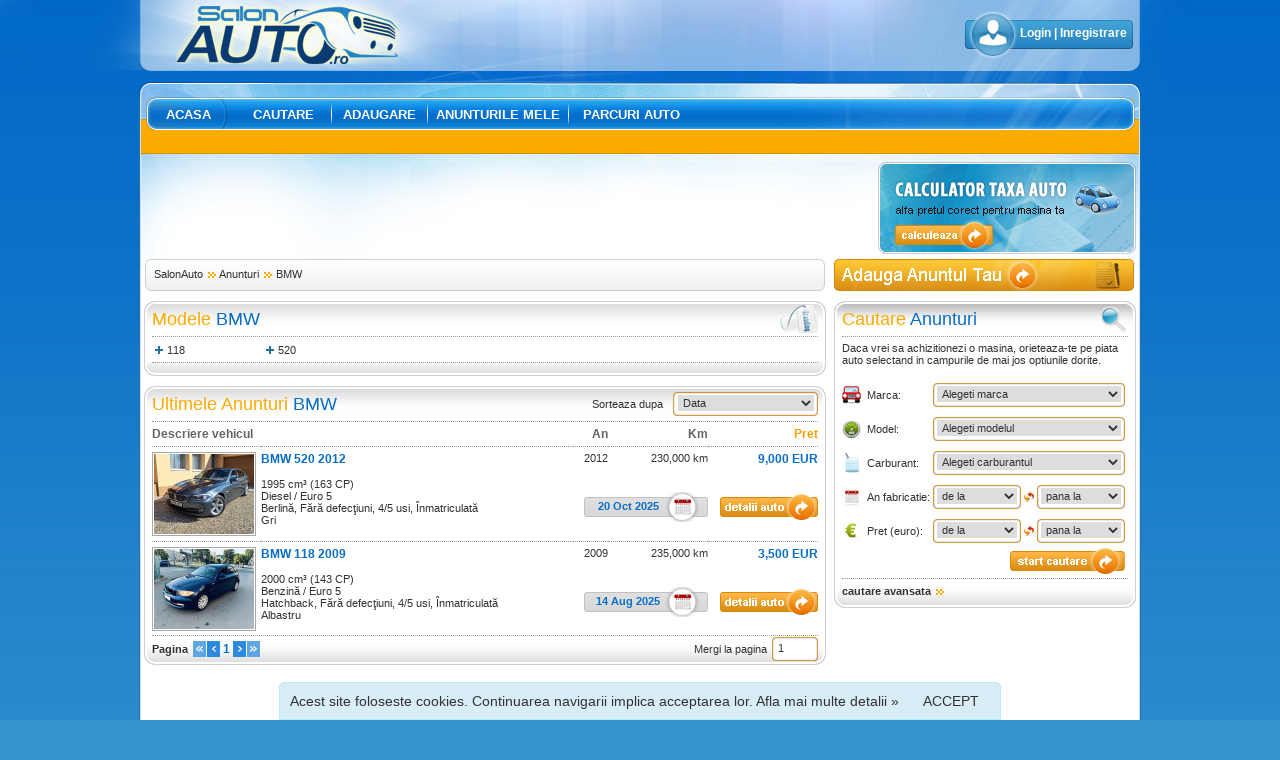

--- FILE ---
content_type: text/html; charset=UTF-8
request_url: https://www.salonauto.ro/anunturi/bmw/
body_size: 6145
content:
<!DOCTYPE html PUBLIC "-//W3C//DTD XHTML 1.0 Transitional//EN" "http://www.w3.org/TR/xhtml1/DTD/xhtml1-transitional.dtd">
<html xmlns="http://www.w3.org/1999/xhtml">
<head>
<meta http-equiv="Content-Type" content="text/html; charset=utf-8" />
<title>Anunturi auto BMW - Masini second hand de vanzare</title>
<meta name="description" content="Anunturi de vanzari auto si cumparari masini second hand. Pe site se pot adauga si cauta anunturi auto marca BMW cu poze gratuit" />
<meta name="keywords" content="BMW,anunturi, auto, anunt, masini, automobil, automobile, second, autoturisme, parcuri, bursa, targ, vanzari" />
<link rel="canonical" href="http://www.salonauto.ro/anunturi/bmw/" />
<link rel="stylesheet" type="text/css" href="/style.css" />
<!--[if lt IE 7]><link rel="stylesheet" type="text/css" href="/ie6.css" /><![endif]-->
<script language="javascript" type="text/javascript" src="/js/ajax.js"></script>

</head>

<body leftmargin="0" topmargin="0" bottommargin="0" rightmargin="0">
	<div class="body">
	<table border="0" cellpadding="0" cellspacing="0" align="center">
		<tr>
			<td>
				<div class="cw header">
	<form action="/index.php" method="get">
	<table border="0" cellpadding="0" cellspacing="0" height="71" width="100%">
		<tr>
			<td width="37">&nbsp;</td>
			<td><a href="/" title="Anunturi Auto"><img class="png" src="/images/header/logo.png" border="0" alt="anunturi auto gratuite" /></a></td>
			<td width="55">&nbsp;</td>
			<td>
				<div style="width:497px;"></div>
							</td>
			<td>&nbsp;</td>
			<td>
				<div class="account">
					<div class="c">
										<a href="/login/">Login</a> | <a href="/inregistrare/">Inregistrare</a>
										</div>
				</div>
			</td>
			<td width="5">&nbsp;</td>
		</tr>
	</table>
	</form>
</div>				<div style="height:10px;"></div>
				<div class="content0 cw"></div>
<div class="content1 cw">
	<div class="content2">
		<div class="content3">
			<div class="menu">
	<div class="c">
		<table border="0" cellpadding="0" cellspacing="0">
			<tr>
								<td class="item index"><a href="/" title="Anunturi Auto">Acasa</a></td>
												<td class="item cautare-anunturi"><a href="/anunturi/cautare.html" title="Cautare Anunturi">Cautare</a></td>
				<td width="1"><img src="/images/menu/sep.png" /></td>								<td class="item adaugare-anunt"><a href="/anunturi/adaugare.html" title="Adaugare Anunt Gratuit">Adaugare</a></td>
				<td width="1"><img src="/images/menu/sep.png" /></td>								<td class="item anunturile-mele"><a href="/anunturi/anunturile-mele.html" title="">Anunturile mele</a></td>
				<td width="1"><img src="/images/menu/sep.png" /></td>								<td class="item parcuri-auto"><a href="/parcuri/" title="Parcuri Auto">Parcuri auto</a></td>
											</tr>
		</table>
	</div>
</div>
<div class="smenu">
	<div class="c">
		<table border="0" cellpadding="0" cellspacing="0">
			<tr>
							</tr>
		</table>
	</div>
</div>			<div class="content4">
				<div class="content_top">
	<table border="0" cellpadding="0" cellspacing="0" width="100%">
		<tr>
			<td valign="top">
				<script async src="//pagead2.googlesyndication.com/pagead/js/adsbygoogle.js"></script>
				<ins class="adsbygoogle"
				     style="display:inline-block;width:728px;height:90px"
				     data-ad-client="ca-pub-3839811786517558"
				     data-ad-slot="3687881471"></ins>
				<script>
				(adsbygoogle = window.adsbygoogle || []).push({});
				</script>
			</td>
			<td valign="top" align="right"><a href="/inmatriculare/"><img src="/images/top/taxa-auto.png" border="0" /></a></td>
		</tr>
	</table>
</div>				<div>
					<table border="0" cellpadding="0" cellspacing="0">
						<tr>
							<td width="690" valign="top" class="left">
								<div class="path">
	<div class="c">
	<a href="/">SalonAuto</a>
	<img src="/images/right.png" border="0" />
	<a href="/anunturi/">Anunturi</a>
		<img src="/images/right.png" border="0" />
	<a href="/anunturi/bmw/">BMW</a>
			</div>
</div><div class="box1 nb">
	<div class="top">
		<table border="0" cellpadding="0" cellspacing="0" width="100%">
			<tr>
				<td><h1><span class="alt">Modele</span> BMW</h1></td>
				<td align="right"><img src="/images/boxes/ico/make.png" /></td>
			</tr>
		</table>
	</div>
	<div class="con">
		<table border="0" cellpadding="0" cellspacing="0" width="100%">
			<tr>
								<td width="15%" valign="top">
										<a href="/anunturi/bmw/118/" class="catlink">118</a>
														</td>
								<td width="1%"></td>
												<td width="15%" valign="top">
										<a href="/anunturi/bmw/520/" class="catlink">520</a>
														</td>
								<td width="1%"></td>
												<td width="15%" valign="top">
									</td>
								<td width="1%"></td>
												<td width="15%" valign="top">
									</td>
								<td width="1%"></td>
												<td width="15%" valign="top">
									</td>
								<td width="1%"></td>
												<td width="15%" valign="top">
									</td>
											</tr>
		</table>
	</div>
	<div class="bot">
		<div class="c"></div>
	</div>
</div><a name="list"></a>
<form action="/index.php" method="get" onsubmit="" name="listingfrm">
<input type="hidden" name="page" value="anunturi" />
<input type="hidden" name="sub" value="marca" />
<input type="hidden" name="marca" value="bmw" />
<div class="box1 nbp listings">
	<div class="top">
		<table border="0" cellpadding="0" cellspacing="0" width="100%">
			<tr>
				<td><h1><span class="alt">Ultimele Anunturi</span> BMW</h1></td>
				<td></td>
								<td align="right">Sorteaza dupa</td>
				<td align="right" width="155">
					<div class="select">
						<select name="sf" onchange="document.listingfrm.submit();">
														<option value="c_ts" selected="selected">Data</option>
														<option value="price_eur">Pret</option>
														<option value="year">An</option>
														<option value="km">Km</option>
													</select>
					</div>
				</td>
							</tr>
		</table>
	</div>
	<div class="con">
		<table border="0" cellpadding="0" cellspacing="0">
			<tr>
				<th class="name1" width="110" align="left">Descriere vehicul</th>
				<th class="name1" width="312">&nbsp;</th>
				<th class="name1" align="right" width="35">An</th>
				<th class="name1" align="right" width="100">Km</th>
				<th class="num1 hmain" align="right" width="110">Pret</th>
			</tr>
			<tr>
				<td><div class="sep1"></div></td>
				<td><div class="sep1"></div></td>
				<td><div class="sep1"></div></td>
				<td><div class="sep1"></div></td>
				<td><div class="sep1"></div></td>
			</tr>
						<tr>
				<td rowspan="2">
					<a href="/anunturi/bmw/520/diesel/2012/49567/" title="BMW 520 2012"><img class="imgc1" border="0" width="100" height="80" alt="anunturi auto" src="/media/anunturi/2025-10/49567/344347-100x80.jpg" /></a>
				</td>
				<td valign="top" rowspan="2">
					<h3><a class="hmain" href="/anunturi/bmw/520/diesel/2012/49567/" title="BMW 520 2012">BMW 520 2012</a></h3>
										<br />
										1995 cm&sup3;					(163 CP)					<br />
										Diesel / Euro 5					<br />
					Berlină, Fără defecţiuni, 4/5 usi, Înmatriculată					<br />
					Gri				</td>
				<td align="right" valign="top">2012</td>
				<td align="right" valign="top">230,000 km</td>
				<td align="right" valign="top">
					<span class="hmain">9,000 EUR</span><br />
														</td>
			</tr>
			<tr>
				<td align="right" colspan="2"><div class="date"><div class="c">20 Oct 2025</div></div></td>
				<td align="right">
										<a href="/anunturi/bmw/520/diesel/2012/49567/" title="BMW 520 2012"><img src="/images/forms/btn_detalii_auto.png" border="0" /></a>
									</td>
			</tr>
									<tr>
				<td><div class="sep1"></div></td>
				<td><div class="sep1"></div></td>
				<td><div class="sep1"></div></td>
				<td><div class="sep1"></div></td>
				<td><div class="sep1"></div></td>
			</tr>
									<tr>
				<td rowspan="2">
					<a href="/anunturi/bmw/118/benzina/2009/49556/" title="BMW 118 2009"><img class="imgc1" border="0" width="100" height="80" alt="anunturi auto" src="/media/anunturi/2025-08/49556/344240-100x80.jpg" /></a>
				</td>
				<td valign="top" rowspan="2">
					<h3><a class="hmain" href="/anunturi/bmw/118/benzina/2009/49556/" title="BMW 118 2009">BMW 118 2009</a></h3>
										<br />
										2000 cm&sup3;					(143 CP)					<br />
										Benzină / Euro 5					<br />
					Hatchback, Fără defecţiuni, 4/5 usi, Înmatriculată					<br />
					Albastru				</td>
				<td align="right" valign="top">2009</td>
				<td align="right" valign="top">235,000 km</td>
				<td align="right" valign="top">
					<span class="hmain">3,500 EUR</span><br />
														</td>
			</tr>
			<tr>
				<td align="right" colspan="2"><div class="date"><div class="c">14 Aug 2025</div></div></td>
				<td align="right">
										<a href="/anunturi/bmw/118/benzina/2009/49556/" title="BMW 118 2009"><img src="/images/forms/btn_detalii_auto.png" border="0" /></a>
									</td>
			</tr>
											</table>
	</div>
	<div class="bot">
		<div class="c"><table border="0" cellpadding="0" cellspacing="0" width="100%">
	<tr>
		<td>
			<table border="0" cellpadding="0" cellspacing="0">
				<tr>
					<td><strong>Pagina</strong></td>
					<td width="5">&nbsp;</td>
					<td width="14"><a href="/anunturi/bmw/" title="Anunturi BMW"><img src="/images/pg_first.gif" border="0" /></a></td>
					<td width="16"><a href="/anunturi/bmw/" title="Anunturi BMW"><img src="/images/pg_prev.gif" border="0" /></a></td>
					<td>
																		<span class="hmain">1</span>
																	</td>
					<td align="right" width="16"><a href="/anunturi/bmw/" title="Anunturi BMW"><img src="/images/pg_next.gif" border="0" /></a></td>
					<td width="14" align="right"><a href="/anunturi/bmw/" title="Anunturi BMW"><img src="/images/pg_last.gif" border="0" /></a></td>
				</tr>
			</table>
		</td>
		<td align="right">Mergi la pagina</td>
		<td width="5">&nbsp;</td>
		<td width="46">
			<div class="input"><input type="text" class="txt" name="p" value="1" onchange="this.value=this.value.replace(/[^\d]+/g, ''); if (!isNaN(parseInt(this.value))) document.listingfrm.submit();" /></div>
		</td>
	</tr>
</table></div>
	</div>
</div>
</form>							</td>
							<td valign="top" class="right">
								<div class="box2">
	<a href="/anunturi/adaugare.html"><img src="/images/headers/adauga_anunt.png" border="0" /></a>
</div><script type="text/javascript" src="/js/search.js"></script>
<form action="/index.php" method="get" name="cfrm" class="edit1">
	<input type="hidden" name="page" value="anunturi" />
	<input type="hidden" name="sub" value="rezultate-cautare" />
	<div class="box1">
		<div class="top">
			<table border="0" cellpadding="0" cellspacing="0" width="100%">
				<tr>
					<td><h2><span class="alt">Cautare</span> Anunturi</h2></td>
					<td align="right"><img src="/images/boxes/ico/search.png" /></td>
				</tr>
			</table>
		</div>
		<div class="con">
			<div class="c">
				Daca vrei sa achizitionezi o masina, orieteaza-te pe piata auto selectand in campurile de mai jos optiunile dorite.
				<br /><br />
				<table border="0" cellpadding="0" cellspacing="0">
					<tr>
						<td width="25"><img src="/images/forms/ico/marca.png" /></td>
						<td>Marca:</td>
						<td>
							<div class="select">
								<select name="ma[1]" id="ma_1" onchange="S.MC(1, this.value, 0);">
									<option value="">Alegeti marca</option>
																		<option value="7">Audi</option>
																		<option value="9">BMW</option>
																		<option value="15">Citroen</option>
																		<option value="17">Dacia</option>
																		<option value="24">Ford</option>
																		<option value="32">Jeep</option>
																		<option value="39">Lexus</option>
																		<option value="46">Mercedes-Benz</option>
																		<option value="48">Mini</option>
																		<option value="51">Nissan</option>
																		<option value="54">Opel</option>
																		<option value="55">Peugeot</option>
																		<option value="61">Renault</option>
																		<option value="65">Seat</option>
																		<option value="77">Volkswagen</option>
																	</select>
							</div>
						</td>
					</tr>
					<tr>
						<td><img src="/images/forms/ico/model.png" /></td>
						<td>Model:</td>
						<td>
							<div class="select">
								<select name="mo[1]" id="mo_1">
									<option value="">Alegeti modelul</option>
																	</select>
							</div>
						</td>
					</tr>
					<tr>
						<td><img src="/images/forms/ico/carburant.png" /></td>
						<td>Carburant:</td>
						<td>
							<div class="select">
								<select name="fuel">
									<option value="">Alegeti carburantul</option>
																		<option value="57">Benzină</option>
																		<option value="58">Benzină/GPL</option>
																		<option value="59">Diesel</option>
																		<option value="60">Electric</option>
																		<option value="61">GPL</option>
																		<option value="62">Hibird</option>
																	</select>
							</div>
						</td>
					</tr>
					<tr>
						<td><img src="/images/forms/ico/data.png" /></td>
						<td>An fabricatie:&nbsp;</td>
						<td>
							<table border="0" cellpadding="0" cellspacing="0">
								<tr>
									<td>
										<div class="select_h">
											<select name="year_from">
												<option value="">de la</option>
																								<option value="2019">2019</option>
																								<option value="2018">2018</option>
																								<option value="2017">2017</option>
																								<option value="2016">2016</option>
																								<option value="2015">2015</option>
																								<option value="2014">2014</option>
																								<option value="2013">2013</option>
																								<option value="2012">2012</option>
																								<option value="2011">2011</option>
																								<option value="2010">2010</option>
																								<option value="2009">2009</option>
																								<option value="2008">2008</option>
																								<option value="2007">2007</option>
																								<option value="2006">2006</option>
																								<option value="2005">2005</option>
																								<option value="2004">2004</option>
																								<option value="2003">2003</option>
																								<option value="2002">2002</option>
																							</select>
										</div>
									</td>
									<td align="center" width="16"><img src="/images/forms/ico/range.png" /></td>
									<td>
										<div class="select_h">
											<select name="year_to">
												<option value="">pana la</option>
																								<option value="2019">2019</option>
																								<option value="2018">2018</option>
																								<option value="2017">2017</option>
																								<option value="2016">2016</option>
																								<option value="2015">2015</option>
																								<option value="2014">2014</option>
																								<option value="2013">2013</option>
																								<option value="2012">2012</option>
																								<option value="2011">2011</option>
																								<option value="2010">2010</option>
																								<option value="2009">2009</option>
																								<option value="2008">2008</option>
																								<option value="2007">2007</option>
																								<option value="2006">2006</option>
																								<option value="2005">2005</option>
																								<option value="2004">2004</option>
																								<option value="2003">2003</option>
																								<option value="2002">2002</option>
																							</select>
										</div>
									</td>
								</tr>
							</table>
						</td>
					</tr>
					<tr>
						<td><img src="/images/forms/ico/euro.png" /></td>
						<td>Pret (euro):</td>
						<td>
							<table border="0" cellpadding="0" cellspacing="0">
								<tr>
									<td>
										<div class="select_h">
											<select name="price_from">
												<option value="">de la</option>
																								<option value="500">500</option>
																								<option value="1000">1000</option>
																								<option value="2000">2000</option>
																								<option value="3000">3000</option>
																								<option value="4000">4000</option>
																								<option value="5000">5000</option>
																								<option value="6000">6000</option>
																								<option value="7000">7000</option>
																								<option value="8000">8000</option>
																								<option value="9000">9000</option>
																								<option value="10000">10000</option>
																								<option value="11000">11000</option>
																								<option value="12000">12000</option>
																								<option value="13000">13000</option>
																								<option value="14000">14000</option>
																								<option value="15000">15000</option>
																								<option value="17500">17500</option>
																								<option value="20000">20000</option>
																							</select>
										</div>
									</td>
									<td align="center" width="16"><img src="/images/forms/ico/range.png" /></td>
									<td>
										<div class="select_h">
											<select name="price_to">
												<option value="">pana la</option>
																								<option value="500">500</option>
																								<option value="1000">1000</option>
																								<option value="2000">2000</option>
																								<option value="3000">3000</option>
																								<option value="4000">4000</option>
																								<option value="5000">5000</option>
																								<option value="6000">6000</option>
																								<option value="7000">7000</option>
																								<option value="8000">8000</option>
																								<option value="9000">9000</option>
																								<option value="10000">10000</option>
																								<option value="11000">11000</option>
																								<option value="12000">12000</option>
																								<option value="13000">13000</option>
																								<option value="14000">14000</option>
																								<option value="15000">15000</option>
																								<option value="17500">17500</option>
																								<option value="20000">20000</option>
																							</select>
										</div>
									</td>
								</tr>
							</table>
						</td>
					</tr>
					<tr>
						<td></td><td></td>
						<td align="right"><input type="image" src="/images/forms/btn_start_cautare.png" /></td>
					</tr>
				</table>
			</div>
		</div>
		<div class="bot">
			<div class="c"><a href="/anunturi/cautare.html"><strong>cautare avansata</strong> <img src="/images/right.png" border="0" /></a></div>
		</div>
	</div>
</form><div class="box2">
	<script async src="//pagead2.googlesyndication.com/pagead/js/adsbygoogle.js"></script>
	<!-- Salonauto 300x250 -->
	<ins class="adsbygoogle"
	     style="display:inline-block;width:300px;height:250px"
	     data-ad-client="ca-pub-3839811786517558"
	     data-ad-slot="6501747075"></ins>
	<script>
	(adsbygoogle = window.adsbygoogle || []).push({});
	</script>
</div>							</td>
						</tr>
					</table>
				</div>
							</div>
		</div>
	</div>
</div>				<div class="footer1 cw">
	<div class="footer2">
		<div class="footer3">
			<div class="footer">
				<div class="c">
					<table border="0" cellpadding="0" cellspacing="0" width="100%">
						<tr>
							<td valign="top">
								<div><a href="/"><img class="png" src="/images/footer/logo.png" border="0" /></a></div>
								<div>
									<table border="0" cellpadding="0" cellspacing="0">
										<tr>
											<td><img src="/images/footer/phone.png" /></td>
											<td>
												<strong>Suport SalonAuto</strong>
												<div class="phone">0769 237 510</div>
											</td>
										</tr>
										<tr>
											<td><img src="/images/footer/yahoo.png" /></td>
											<td><a href="ymsgr:sendim?bodor_csabi2000"><strong>Suport Messenger</strong></a></td>
										</tr>
										<tr>
											<td><img src="/images/footer/twitter.png" /></td>
											<td><a href="http://www.twitter.com/salonautoro" target="_blank"><strong>Urmariti-ne pe Twitter</strong></a></td>
										</tr>
									</table>
								</div>
							</td>
							<td align="center" width="40"><img src="/images/footer/sep.png" /></td>
							<td valign="top">
								<br />
								<div><strong>SalonAuto</strong></div>
								<a href="/termeni-si-conditii/">Termeni si conditii</a><br />
								<a href="/contact/">Contact</a><br />
								<a href="/harta-site/">Harta site</a><br />
								<a href="/anunturi/cautare.html">Cautare</a><br />
							</td>
							<td align="center" width="40"><img src="/images/footer/sep.png" /></td>
							<td valign="top">
								<br />
								<div><strong>Siteuri Recomandate</strong></div>
								<table border="0" cellpadding="0" cellspacing="0" width="100%">
	<tr>
		<td valign="top">
			<a href="http://anunturi.autopic.ro" title="anunturi auto" title="anunturi auto" target="blank">Anunturi Auto</a><br />
			<a href="http://www.anunturi.biz" title="Anunturi de mica publicitate" target="_blank">Anunturi Biz</a><br />
			<a href="http://anunturigratuite.ro" title="Anunturi Gratuite Ro" target="_blank">Anunturi Gratuite</a><br />
			<a href="http://www.cursbnr.ro" target="_blank" title="curs bnr">Curs Bnr</a><br />
		</td>
		<td valign="top">
						<a href="http://www.depozitauto.ro/autoturisme/bmw/" target="_blank" title="BMW Second Hand">BMW Second Hand</a><br />
						<a href="http://www.magazinauto.ro/" target="_blank" title="Vanzari auto - MagazinAuto.ro">Vanzari auto</a><br />
			<a href="http://www.autopersonal.ro" target="_blank" title="Autopersonal.ro">Autopersonal.ro</a><br />
			<a href="http://rabla-2010.ro/" target="_blank">Programul Rabla 2010</a><br />  
		</td>
		<td valign="top">
			<a href="http://www.pro-auto.ro" target="_blank">Vanzari auto</a><br />
			<a href="http://www.best-cars.ro" target="_blank">Vanzari masini</a><br />
			<a href="http://www.cursvaluta.ro" target="_blank">Curs Valutar</a><br />
		</td>
		<td valign="top">
			<a title="Vanzari auto" target="_blank" href="http://www.autoraid.ro/">Vanzari auto</a><br />
			<a title="Gumball 3000" target="_blank" href="http://www.gumball3000.ro">Gumball 3000</a><br />
			<a href="http://www.supercarnews.net" target="_blank" title="Supercar News - Supercar reviews, supercar pictures, supercar wallpapers, automotive news, car pictures and wallpapers">Supercars News &amp; Pictures</a><br />
		</td>
	</tr>
</table>							</td>
						</tr>
					</table>
				</div>
			</div>
		</div>
	</div>
</div>
<div class="footer0 cw">
	<div class="c">
		<table border="0" cellpadding="0" cellspacing="0" width="100%">
			<tr>
				<td>Copyright &copy; 2005 - 2026 SalonAuto.ro toate drepturile rezervate.</td>
				<td rowspan="2" width="73"><a href="http://www.eweb-corporate.com/" target="_blank" title="Creat şi găzduit de Eweb Corporate"><img border="0" src="/images/footer/eweb-corporate.png" alt="Creat şi găzduit de Eweb Corporate" /></a></td>
				<td rowspan="2" width="10">&nbsp;</td>
				<td rowspan="2" width="88">
					<script type="text/javascript">t_rid="salonauto";</script>
					<script type="text/javascript" src="http://storage.trafic.ro/js/trafic.js"></script>
					<noscript><a href="http://www.trafic.ro/top/?rid=salonauto" target="_blank"><img border="0" alt="trafic ranking" src="http://log.trafic.ro/cgi-bin/pl.dll?rid=salonauto"/></a>
					<a href="http://www.trafic.ro">Statistici web</a></noscript>
				</td>
			</tr>
		</table>
	</div>
</div>			</td>
		</tr>
	</table>
</div>
<br />
	<div class="clayer" id="clayer"></div>
<script type="text/javascript">
function CCC() {
	var d = new Date(), exdays = 90, cvalue = 1, cname = 'ccc';
	d.setTime(d.getTime() + (exdays*24*60*60*1000));
	var expires = "expires="+d.toUTCString();
	document.cookie = cname + "=" + cvalue + "; " + expires+"; path=/";
	document.getElementById('clayer').style.display = 'none';
	return false;
}
document.getElementById('clayer').innerHTML = '<div>Acest site foloseste cookies. Continuarea navigarii implica acceptarea lor. <a href="/confidentialitate/" rel="nofollow">Afla mai multe detalii &raquo;</a> <a href="#" onclick="return CCC();" style="margin-left:20px;">ACCEPT</a></div>';
document.body.style.marginBottom = '60px';
</script>
 	<script>
  (function(i,s,o,g,r,a,m){i['GoogleAnalyticsObject']=r;i[r]=i[r]||function(){
  (i[r].q=i[r].q||[]).push(arguments)},i[r].l=1*new Date();a=s.createElement(o),
  m=s.getElementsByTagName(o)[0];a.async=1;a.src=g;m.parentNode.insertBefore(a,m)
  })(window,document,'script','//www.google-analytics.com/analytics.js','ga');

  ga('create', 'UA-13098565-2', 'auto');
  ga('send', 'pageview');

</script></body>
</html>


--- FILE ---
content_type: text/html; charset=utf-8
request_url: https://www.google.com/recaptcha/api2/aframe
body_size: 267
content:
<!DOCTYPE HTML><html><head><meta http-equiv="content-type" content="text/html; charset=UTF-8"></head><body><script nonce="Bs3GrTtaME1GKdqApRzygg">/** Anti-fraud and anti-abuse applications only. See google.com/recaptcha */ try{var clients={'sodar':'https://pagead2.googlesyndication.com/pagead/sodar?'};window.addEventListener("message",function(a){try{if(a.source===window.parent){var b=JSON.parse(a.data);var c=clients[b['id']];if(c){var d=document.createElement('img');d.src=c+b['params']+'&rc='+(localStorage.getItem("rc::a")?sessionStorage.getItem("rc::b"):"");window.document.body.appendChild(d);sessionStorage.setItem("rc::e",parseInt(sessionStorage.getItem("rc::e")||0)+1);localStorage.setItem("rc::h",'1769898778650');}}}catch(b){}});window.parent.postMessage("_grecaptcha_ready", "*");}catch(b){}</script></body></html>

--- FILE ---
content_type: text/plain
request_url: https://www.google-analytics.com/j/collect?v=1&_v=j102&a=959855925&t=pageview&_s=1&dl=https%3A%2F%2Fwww.salonauto.ro%2Fanunturi%2Fbmw%2F&ul=en-us%40posix&dt=Anunturi%20auto%20BMW%20-%20Masini%20second%20hand%20de%20vanzare&sr=1280x720&vp=1280x720&_u=IEBAAEABAAAAACAAI~&jid=109042187&gjid=1881673630&cid=394795401.1769898777&tid=UA-13098565-2&_gid=873122271.1769898777&_r=1&_slc=1&z=2118236467
body_size: -450
content:
2,cG-G6RTQMV1KV